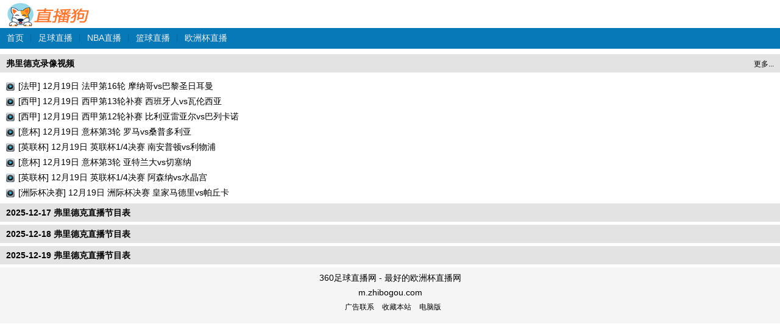

--- FILE ---
content_type: text/html; charset=utf-8
request_url: https://m.zhibogou.com/temp/fulideke/
body_size: 1389
content:
<!DOCTYPE html>
<html>
<head>
    <meta http-equiv="Content-Type" content="text/html; charset=utf-8" />
    <title>弗里德克直播_弗里德克视频直播_弗里德克比赛直播-【360足球直播网】</title>
    <meta name="keywords" content="弗里德克直播,弗里德克比赛直播,弗里德克视频直播" />
    <meta name="description" content="弗里德克直播提供弗里德克直播,弗里德克视频直播,弗里德克比赛在线直播吧在观看就来360足球直播网。" />
    <meta name="viewport" content="width=device-width, initial-scale=1; maximum-scale=1.0; user-scalable=0">
    <meta content="application/vnd.wap.xhtml+xml;charset=utf-8" name="content-typ">
    <link href="/skin/css/m.css" rel="stylesheet" type="text/css" />
    <script type="text/javascript" language="javascript" src="/skin/js/common.js"></script>
    <style>
        .tit img{width:6%;vertical-align: middle;}
    </style>
</head>
<body>
<div class="header">
  <h1 class="logo"><a href="/">360足球直播网</a></h1>
</div>
<div class="header_nav">
  <div id="mainnav">
    <ul>
      <li><a href="/">首页</a></li>
      <li class="line">|</li>
      <li><a href="/live/zuqiu/">足球直播</a></li>
      <li class="line">|</li>
      <li><a href="/live/nba/">NBA直播</a></li>
      <li class="line">|</li>
      <li><a href="/live/lanqiu/">篮球直播</a></li>
      <li class="line">|</li>
      <li><a href="/live/ouzhoubei/">欧洲杯直播</a></li>
    </ul>
    <div class="clearfix"></div>
  </div>
</div>
<div class="middiv">
    <div class="col_01">
        <div class="col_02">
            <div class="title1"> <span style="float:right;margin-right:10px;"><a href="/foot/">更多...</a></span>弗里德克录像视频</div>
            <div class="indexvd">
                                <a href="/foot/44375.html">[法甲] 12月19日 法甲第16轮 摩纳哥vs巴黎圣日耳曼</a>
                                <a href="/foot/44373.html">[西甲] 12月19日 西甲第13轮补赛 西班牙人vs瓦伦西亚</a>
                                <a href="/foot/44371.html">[西甲] 12月19日 西甲第12轮补赛 比利亚雷亚尔vs巴列卡诺</a>
                                <a href="/foot/44369.html">[意杯] 12月19日 意杯第3轮 罗马vs桑普多利亚</a>
                                <a href="/foot/44367.html">[英联杯] 12月19日 英联杯1/4决赛 南安普顿vs利物浦</a>
                                <a href="/foot/44363.html">[意杯] 12月19日 意杯第3轮 亚特兰大vs切塞纳</a>
                                <a href="/foot/44365.html">[英联杯] 12月19日 英联杯1/4决赛 阿森纳vs水晶宫</a>
                                <a href="/foot/44361.html">[洲际杯决赛] 12月19日 洲际杯决赛 皇家马德里vs帕丘卡</a>
                            </div>
        </div>
        <div class="col_02">
                        <div class="title1"> 2025-12-17  弗里德克直播节目表 </div>
            <ul>
                            </ul>
        </div>
                <div class="col_02">
                        <div class="title1"> 2025-12-18  弗里德克直播节目表 </div>
            <ul>
                            </ul>
        </div>
            <div class="col_02">
                        <div class="title1"> 2025-12-19  弗里德克直播节目表 </div>
            <ul>
                            </ul>
        </div>
                </div>
</div>
<br>
<br>
<br>
<br>
<br>
<br>
<div class="footer">
  <p>360足球直播网 - 最好的欧洲杯直播网</p>
  <p> m.zhibogou.com</p>
  <div class="bottom-footer"> <a href="/gg.php">广告联系</a> <a href="/favorite.html">收藏本站</a> <a href="javascript:;" onClick="gotopc('https://www.360zuqiu.com','https://m.360zuqiu.com');">电脑版</a> </div>
</div>
<center>
  <iframe name="foot_action" id="foot_action" src="about:blank" marginWidth="0" marginHeight="0" frameBorder="0" width="0" scrolling="0" height="0"></iframe>
  <div style="display:none;"> 
    <SCRIPT LANGUAGE="JavaScript" src="/skin/js/footer.js"></SCRIPT> 
  </div>
</center>


</body>
</html>



--- FILE ---
content_type: text/css
request_url: https://m.zhibogou.com/skin/css/m.css
body_size: 2384
content:
/* clearing */html {  font-size: 100%;    -webkit-text-size-adjust: 100%;    -ms-text-size-adjust: 100%;}body{margin:0px;padding:0px;margin-left:auto;margin-right:auto;background-color:#fff;overflow:hidden;overflow-y: scroll;}body>div{margin-right:auto;margin-left:auto}label{cursor:hand}h1, h2, h3, h4, h5, h6,p,ol,ul,li,dl,dt,dd{margin:0px;padding:0; text-align:left;}img{border:0;margin:0;}form{margin:0px; padding:0px}input, select{font-size:12px;vertical-align:middle}a, table, div, p, ul, li, td, pre, dt, dd,select, input, textarea {font-weight:normal;font-size:12px;font-family:Microsoft YaHei,\5FAE\8F6F\96C5\9ED1,sans-serif,tahoma,arial,simsun,\5B8B\4F53;}li{list-style-type:none;}a{text-decoration:none;color:#000000;cursor:hand;}a:visited{text-decoration:none;color:#000000;cursor:hand;}a.noline{text-decoration:none}a.nocl{color:black;}/* base Sytle------------------------------------------------------------------------------------------------------------*/.header{    width: 100%; height: 44px;    background: #fff;}.header a{color:#fff;}.logo{    display: inline-block; text-indent:-9999em;    width: 140px; height: 38px;    background-image: url(../images/logo.png);    background-repeat: no-repeat;    background-position: 0 0;    -webkit-background-size:140px 38px;    -moz-background-size:95px 25px;    -o-background-size:95px 25px;    background-size:140px 38px;    margin: 5px 0 0 10px;}.logo a{    display: block;}.jump{	display: inline-block;    float: right; margin: 13px 14px 0 0;    width: 60px; height: 19px;	position:absolute; right:0; top:0;	margin: 8px 10px 0 0; padding:0 5px;	display: block;	background: #1c773a;	height: 30px;	line-height: 30px;	text-align: center;	border-radius: 4px; }.jump2{	display: inline-block;    float: right;    width: 60px; height: 19px;	position:absolute; right:0; top:0;	margin: 8px 90px 0 0; padding:0 5px;	display: block;	background: #1c773a;	height: 30px;	line-height: 30px;	text-align: center;	border-radius: 4px; }/*-- menu --*/.header_nav{position:relative;z-index:99;width:100%;height:33px;padding-top:2px;}#mainnav{ background:#0778b8;height:34px;position:relative;z-index:99;}#mainnav li{ float:left; position:relative;}#mainnav li.line {color: #056d95; padding: 8px 0;}#mainnav li a{ font-size:14px; color:#eee;padding:8px 10px 10px 11px;display:block;}#mainnav li a:visited {color:#eee;cursor:hand;}#mainnav li.on a{color:#fff;}#mainnav li.on{ background:#b4b4b4; font-weight:bold;color:#fff;}.middiv {	font-size: 12px;	line-height: 20px;	color: #000000;	text-decoration: none;	width:100%;	margin-top:5px;}.col_main{	width:100%;	margin:5px auto;	text-align:left;	border:1px solid #c0c0c0;}.col_01 {	float: left;	text-align:left;	width: 100%;	margin-top: 5px;	padding-bottom:5px;}.col_02 {	float: left;	width: 100%;	background-color:#FFF;	padding-bottom: 5px;}.title1{	height:30px;	line-height:30px;	background:#E3E3E3;	padding-left:5px;	font-weight:bold;	font-size:14px;	text-indent:5px;}.title2{	line-height:30px;	background:#F1F6FB;	padding-left:5px;	font-weight:bold;	font-size:12px;	text-indent:5px;	border-bottom:1px dotted #CCC;}.title2 h3{font-size:12px;font-weight:bold;line-height:30px;height:30px;}.col_02 ul{	list-style:none;	padding:5x 10px 0 10px;	margin:0;}.col_02 ul li{	width:100%;	padding:10px 0;	line-height:20px;	border-bottom:1px dotted #555;	clear:both;	overflow:hidden;}/* 0416 */.col_02 ul li .tit {float:left;line-height:25px;margin-right:10px;padding-left:10px;width:100%;font-size:14px;font-weight:bold;}.col_02 ul li .tit span{margin:0 5px;font-size:14px;}.col_02 ul li .tit span a{font-size:14px;color:#000;font-weight:bold;}.col_02 ul li .tit .time{margin:0;background-color: #6490E6;color:white;}.col_02 ul li .tit .imp{margin:0;background-color: #953b39;color:white;}.col_02 ul li .con {float:left;padding-left:10px;padding-top: 15px;line-height:25px;}.col_02 ul li .con font{margin-left:-10px;margin-right:10px;font-size:12px;}.col_02 ul li .con a{line-height:25px;float:left;font-size:14px;}.col_02 ul li .con .app{display:inline;}.col_02 ul li .con .app2{display:inline;}/* end */.col_02 ul li .con a{	margin-right:10px;}.link{	float:left;	width:960px;	border: 1px solid #c0c0c0;	margin-top:2px;	margin-bottom:15px;	text-align:left;	background-color:#F6FBF6;}.urls{	padding:10px;}.urls a{	width:auto;	margin-right:10px;	line-height:22px;}.headactions { float: right; line-height: 1em; padding: 10px 10px 0 0; }.headactions img { vertical-align: middle; cursor: pointer; padding: 0 5px; }.pst{cursor:text;}.intro{padding:10px 10px 0 10px;line-height:22px;}.intro p{line-height:22px;}.pdlist2{	padding:10px 5px 10px 10px;}.pdlist2 a{line-height:25px;margin-right:20px;}.pdlist2 h1{font-size:16px;margin-bottom:10px;text-align:center;}.ssdaoh{	border-top:1px solid #c0c0c0;border-bottom:1px solid #c0c0c0;margin-bottom:5px;padding:6px 0 3px 0;font-size:12px;float:left;width:100%;}.ssdaoh div{padding-left:6px;}.ssdaoh a{margin-right:10px;height:25px;float:left;font-size:14px;}.showhand{	cursor:hand;}.licss{	list-style:none;	padding:10px;	margin:0;}.licss li{	line-height:30px;	border-bottom:1px dotted #CCC;	text-indent:5px;}.indexvd{	padding:10px;	margin:0;	*zoom:1;}.indexvd a{background:url(../images/app2.gif) no-repeat 0px;padding:0 0 0 20px;float:left;width:95%;height:25px;line-height:25px;overflow:hidden;font-size:14px;}.tvlist{	padding:10px;	margin:0;	*zoom:1;}.tvlist a{background:url(../images/app2.gif) no-repeat 0px;padding:0 0 0 20px;float:left;width:90px;height:25px;line-height:25px;overflow:hidden;font-size:14px;}/*.app{background:url(../images/app2.gif) no-repeat 0px;padding:0 0 0 16px;}*/.copyright{width:960px;text-align:center;margin:12px auto;line-height:20px;clear:both;}.copyright p{text-align:center;line-height:20px;}.copyright p span{padding:0 6px;}.copyright a{color:black;}/* �������� */.divbody{width:954px;height:560px;padding:5px 2px 2px;overflow:hidden;position:relative;}.divbody div{}.selectpd{padding:5px 0 5px 5px;border:1px solid #c0c0c0;margin:0 auto 5px;width:643px;font-size:14px;text-align:center;font-weight:bold;background-color:#f5f5f5;}.selectpd select{margin-right:5px;border:1px solid #c0c0c0;}.selectpd a{border:1px solid #c0c0c0;padding:2px 4px;margin-right:5px;font-weight:bold;}.selectpd span a{border:0px;font-weight:normal;margin:0px;font-size:12px;}.selectpd .actived{background:#3e6d8e;color:#FFF;}.player {width:650px;text-align:center;padding:0px 2px;float:left;overflow:hidden;}.player a{font-size:14px;}.player .tips{width:650px;font-size:14px;margin-top:5px;}.player h1{font-size:16px;text-align:center;margin-top:20px;}.player .favit{margin:5px 12px 0 0;border:1px solid #c0c0c0;padding:5px 8px;font-size:14px;float:left;}.player .favit a{margin-left:2px;cursor:hand;}.favit .bds_more{font-size:14px;font-weight:bold;}#playerarea{height:520px;overflow:hidden;}.playerarea{border:1px solid #c0c0c0;width:648px;font-weight:bold;font-size:16px;height:518px;margin:0;padding:0;}.rightad {width:300px;float:left;}#display1{border:1px solid #c0c0c0;width:648px;height:476px;font-weight:bold;font-size:16px;}#display1 span{font-size:12px;font-weight:normal;}#display2{width:1px;height:1px;overflow:hidden;}.ad1{margin-top:7px;}.ad2{}.selinfo{padding:10px;margin-top:20px;font-size:14px;font-weight:bold;text-align:left;}.rightarea{border:1px solid #989898;background:#CCC;height:28px;width:300px;}.rightarea .closera{float:right;padding:0 5px;margin:2px 5px 1px 0;color:white;border:1px solid #FFFFFF;}.rightarea * {font-size:14px;}.rightarea ul{margin-left:5px;}.rightarea li{width:80px;float:left;margin:3px 5px auto 0px;padding:3px 0px;text-align:center;}.rightarea li a{color:#000;font-weight:bold;text-decoration:underline;}.rightarea .curr {background:#989898;}.rightarea .curr a{color:#fff;text-decoration:none;}#tabcontent{height:272px;overflow-x:hidden;overflow-y:auto;border:1px solid #989898;width:300px;}#tabcontent .othsig{padding:10px;line-height:24px;}#tabcontent .othsig h1{font-size:14px;}#tabcontent .othsig a{margin-right:5px;}.playertop{text-align:left;padding:3px 0 4px 0;}.playertop a{font-size:12px;}.playertop div{float:right;margin-right:5px;background:url(../images/attion.gif) no-repeat;padding-left:15px;}.bold{font-weight:bold;}.ctt{padding:10px;display:block;}.ctit{margin-bottom:5px;border-bottom:1px dotted #CCC;font-size:14px;font-weight:bold;height:25px;}.ctit a{height:25px;float:right;font-size:14px;}.ctt li{width:100%;display: inline-block;}.ctt li div{line-height:25px;font-size:14px;height:25px;float:left;}.ctt li a{float:left;height:25px; margin-bottom:5px;}.footer{	background-color:#f5f5f5;border-top:1px solid #e5e5e5;margin:40px 0 20px 0;padding:15px 0;text-align:center;line-height:24px;}.footer p{text-align:center;font-size:14px;}.footer a{margin-left:10px;}.plcprt1{display:none;}.plcprt2{display:block;}.bottomAD {	-webkit-box-sizing: border-box;	height: 75px;	position: fixed;	bottom: 0px;	left: 0px;	z-index: 1000;	padding: 0;	overflow: hidden;	width: 100%;	text-align:center;}.bottomAD .closebad{	text-align:right;	z-index: 10000;}.scinfo{clear: both;
    width: 95%;border: 1px dotted #FF9900;padding: 3px 5px;border-radius: 4px;}

--- FILE ---
content_type: text/javascript
request_url: https://m.zhibogou.com/skin/js/common.js
body_size: 857
content:
function $_(id) {	
	return document.getElementById(id);
}
function dw(str){	
	document.write(str);
}
function fWriteCookie(name, value, hours)
{
	var expire = "";
	var domain = "; domain=360zuqiu.com; path=/";
	if(hours != "") 
	{
		expire = new Date((new Date()).getTime() + hours * 60 * 60 * 1000);
		expire = "; expires=" + expire.toGMTString();
	}
	document.cookie = name + "=" + escape(value) + expire + domain;
}
function fGetCookie(name) 
{
 	var cookieValue = "";
  	var search = name + "=";
  	if(document.cookie.length > 0) 
	{ 
    	offset = document.cookie.indexOf(search);
    	if (offset != -1) 
		{ 
      		offset += search.length;
      		end = document.cookie.indexOf(";", offset);
      		if (end == -1) end = document.cookie.length;
      		cookieValue = unescape(document.cookie.substring(offset, end));
    	}
  	}
  	return cookieValue;
}
function J_get(name, url)
{
	url  = url?url:self.window.document.location.href;
	var js_get  = url.split('#')[0];
	var start	= js_get.indexOf(name + '=');
	if (start == -1) return '';
	var len = start + name.length + 1;
	var end = js_get.indexOf('&',len);
  	if (end == -1) end = js_get.length;
  	return unescape(js_get.substring(len,end));
}

function setVsid(id){
	fWriteCookie('nowvs', id, 1);
}
function getVsid(){
	var vsid = fGetCookie('nowvs');
	if(vsid && !safemode){
		if($_('sgcontent') && $_('sgcontent').innerHTML.indexOf(' 获取最新信号中，请稍候...')==-1){
			$_('sgcontent').innerHTML += ' 获取最新信号中，请稍候...';
		}
		//$_('foot_action').src = "/html/playdata/"+vsid+".html?sid=" + new Date().getHours();
	}
}

function loadsc(id){
	if(fGetCookie('debug')){
		editsc(id);
	}
}

function zqbf(){
	dw(' <a href="/bifen.html" class="app">比分直播</a> ');
}
function lqbf(){
	dw(' <a href="/bifen.html" class="app">比分直播</a> ');
}
function wqbf(){
	dw(' <a href="/bifen.html" class="app">比分直播</a> ');
}
var isApple = /(iphone|ipad|ipod)/i.test(navigator.userAgent);


function IsPC()  
{  
           var userAgentInfo = navigator.userAgent;  
           var Agents = new Array("Android", "iPhone", "SymbianOS", "Windows Phone", "iPad", "iPod");  
           var flag = true;  
           for (var v = 0; v < Agents.length; v++) {  
               if (userAgentInfo.indexOf(Agents[v]) > 0) { flag = false; break; }  
           }  
           return flag;  
}
if(IsPC() && !fGetCookie('debug') && !fGetCookie('clicked')){
}
